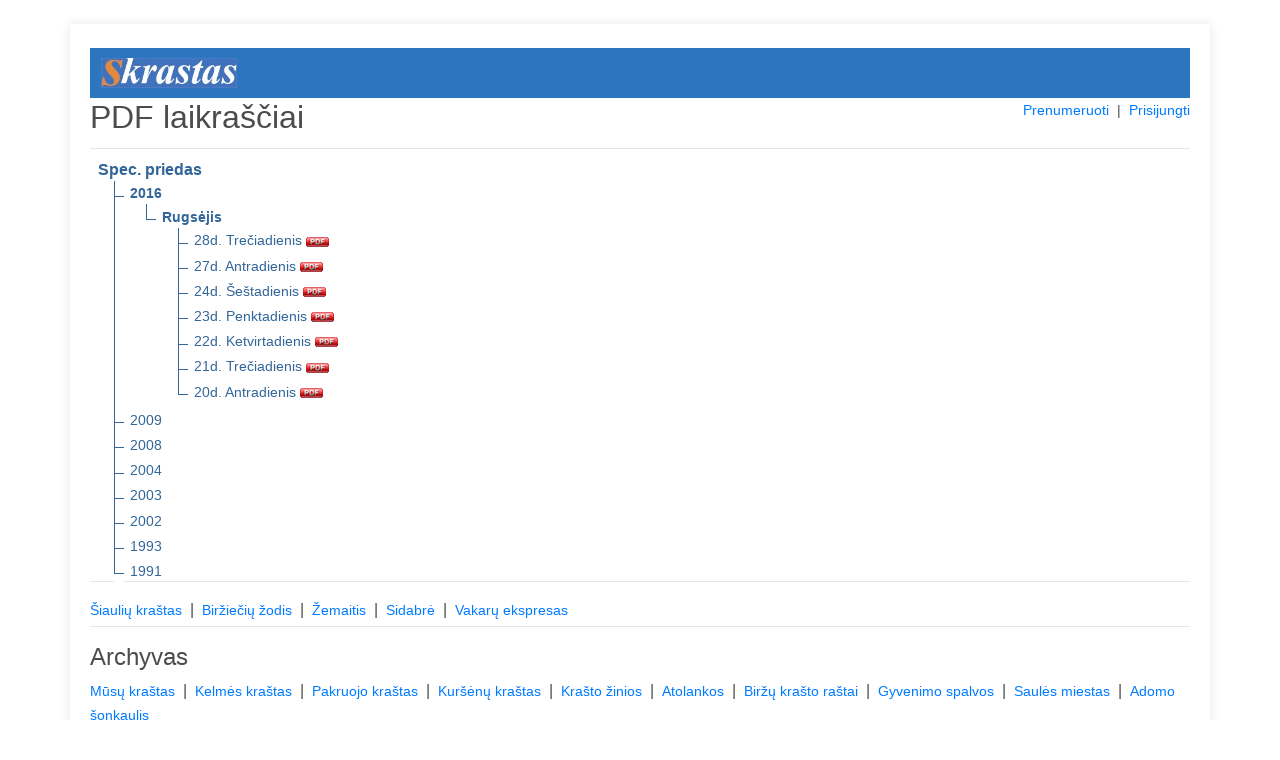

--- FILE ---
content_type: text/html; charset=UTF-8
request_url: https://pdf.skrastas.lt/pdf/spec-priedas/2016/09
body_size: 2451
content:
<!DOCTYPE html>
<html lang="en">
<head>
    <meta charset="utf-8">
    <meta name="viewport" content="width=device-width, initial-scale=1, shrink-to-fit=no">
    <meta name="verify-paysera" content="8ce05167c890599c5b7271e6bf19b066">
    <title>PDF laikraščiai</title>
    <link rel="stylesheet" type="text/css" href="/css/core.css">
    <link rel="shortcut icon" href="/img/ico/pdf.skrastas.lt.ico" />

    <link rel="stylesheet" type="text/css" href="/css/pdf.css">
    <link rel="stylesheet" type="text/css" href="/css/jquery-ui.min.css">
    <link rel="stylesheet" href="https://stackpath.bootstrapcdn.com/bootstrap/4.4.1/css/bootstrap.min.css" integrity="sha384-Vkoo8x4CGsO3+Hhxv8T/Q5PaXtkKtu6ug5TOeNV6gBiFeWPGFN9MuhOf23Q9Ifjh" crossorigin="anonymous">

</head>
<body>
<section class="order-form my-4 mx-4">
<div class="container pt-4">


<div style="background: #2c75bf;">
    <a href="https://www.skrastas.lt" title="www.skrastas.lt" target="_blank">
      <img src="/img/logo/pdf.skrastas.lt.jpg" alt="www.skrastas.lt" style="max-height: 50px; padding: 10px 11px;">
    </a>
</div>

<div class="row">
    <div class="col-md-4"><h2>PDF laikraščiai</h2></div>
    <div class="col-md-8 text-right">
        <span style="display: inline-block; font-size: 14px;">
                            <a href="/prenumeruoti">Prenumeruoti</a>
                &nbsp;|&nbsp;
            
            
            
                                    <a href="#" id="login">Prisijungti</a>
                
        </span>
    </div>
</div>

<div id="message-modal" tabindex="-1" style="display: none; overflow: hidden;" title="Informacija">
  <form>
      <span id="message"></span>
      <input type="submit" tabindex="-1" style="position:absolute; top:-1000px">
  </form>
</div>

<div id="usr-login-modal" tabindex="-1" style="display: none; overflow: hidden;" title="Prisijungimas">
  <form onsubmit="return validatepUserLogin();">
      <span id='ulm-bad-user-pass' style="text-alig:center; color:red; display:none;">
        Blogi prisijungimo duomenys!<br />Patikrinkite ar teisingai suvedėte.<br /><br />
      </span>
      <span id='ulm-to-many-connections' style="text-alig:center; color:red; display:none;">
        Prisijungti galima tik iš dviejų IP adresų!<br /><br />
      </span>
      <label for="ulm-pdf-user">Vartotojas:</label>
      <input id="ulm-pdf-user" type="text" name="ulm-user" class="text ui-widget-content ui-corner-all">
      <label for="ulm-pdf-pass">Slaptažodis:</label>
      <input id="ulm-pdf-pass" type="password" name="ulm-pass" class="text ui-widget-content ui-corner-all">
      <br>
      <input id="ulm-remember" type="checkbox" name="ulm-remember" checked="checked">
      <label for="ulm-remember"> Prisiminti prisijungimo duomenis</label>
      <input type="submit" tabindex="-1" style="position:absolute; top:-1000px">
  </form>
</div>


<input id="jump_url" type="hidden" value="">
<div id="login-modal" tabindex="-1" style="display: none; overflow: hidden;" title="Prisijungimas">
  <form onsubmit="return validatePdfUser();">
      <span>
        Norėdami skaityti šį PDF failą, įveskite įsigytus prisijungimo duomenis. Arba <a href="https://pdf.skrastas.lt/prenumeruoti" style="font-size: unset;color: #007bff;">užsiprenumeruokite</a>.
      </span>
      <br />
      <br />
      <span id='bad_user_pass' style="text-alig:center; color:red; display:none;">
        Blogi prisijungimo duomenys!<br />Patikrinkite ar teisingai suvedėte.<br /><br />
      </span>
      <span id='to_many_connections' style="text-alig:center; color:red; display:none;">
        Prisijungti galima tik iš dviejų IP adresų!<br /><br />
      </span>
      <label for="pdf_user">Vartotojas:</label>
      <input id="pdf_user" type="text" name="user" class="text ui-widget-content ui-corner-all">
      <label for="pdf_pass">Slaptažodis:</label>
      <input id="pdf_pass" type="password" name="pass" class="text ui-widget-content ui-corner-all">
      <br>
      <input id="remember" type="checkbox" name="remember" checked="checked">
      <label for="remember"> Prisiminti prisijungimo duomenis</label>
      <input type="submit" tabindex="-1" style="position:absolute; top:-1000px">
  </form>
</div>

<div id="subscribe-modal" tabindex="-1" style="display: none; overflow: hidden;" title="Informacija">
  <form>
      <span>
        Šio PDF laikraščio numerio skaitymas Jums neprieinamas. Norėdami skaityti – <a href="https://pdf.skrastas.lt/prenumeruoti" style="font-size: unset;color: #007bff;">užsiprenumeruokite</a>.
      </span>
      <input type="submit" tabindex="-1" style="position:absolute; top:-1000px">
  </form>
</div>

<hr class="mt-1">

<ul class="tree">
    <li class="branch">
        <span style="font-weight:700;">Spec. priedas</span>
        <ul>
                            <li class="branch">
                                            <a href="https://pdf.skrastas.lt/pdf/spec-priedas/2016" title="2016 m." style="font-weight:700;">2016</a>
                    
                                            <ul>
                                                            <li class="branch">
                                                                        <a href="https://pdf.skrastas.lt/pdf/spec-priedas/2016/09" title="2016 m. Rugsėjis" style="font-weight:700;">Rugsėjis</a>
                                    
                                                                            <ul>
                                                                                            <li>
                                                    <a href="https://pdf.skrastas.lt/pdf/spec-priedas/2016/09/28" target="_blank" title="2016 m. Rugsėjis 28 d. Trečiadienis" class="pdf_link" data-pdf="spec-priedas/2016/09/28">
                                                        28d. Trečiadienis
                                                        <img src="https://pdf.skrastas.lt/img/icon_pdf.gif" border="0" align="absmiddle">
                                                    </a>
                                                </li>
                                                                                            <li>
                                                    <a href="https://pdf.skrastas.lt/pdf/spec-priedas/2016/09/27" target="_blank" title="2016 m. Rugsėjis 27 d. Antradienis" class="pdf_link" data-pdf="spec-priedas/2016/09/27">
                                                        27d. Antradienis
                                                        <img src="https://pdf.skrastas.lt/img/icon_pdf.gif" border="0" align="absmiddle">
                                                    </a>
                                                </li>
                                                                                            <li>
                                                    <a href="https://pdf.skrastas.lt/pdf/spec-priedas/2016/09/24" target="_blank" title="2016 m. Rugsėjis 24 d. Šeštadienis" class="pdf_link" data-pdf="spec-priedas/2016/09/24">
                                                        24d. Šeštadienis
                                                        <img src="https://pdf.skrastas.lt/img/icon_pdf.gif" border="0" align="absmiddle">
                                                    </a>
                                                </li>
                                                                                            <li>
                                                    <a href="https://pdf.skrastas.lt/pdf/spec-priedas/2016/09/23" target="_blank" title="2016 m. Rugsėjis 23 d. Penktadienis" class="pdf_link" data-pdf="spec-priedas/2016/09/23">
                                                        23d. Penktadienis
                                                        <img src="https://pdf.skrastas.lt/img/icon_pdf.gif" border="0" align="absmiddle">
                                                    </a>
                                                </li>
                                                                                            <li>
                                                    <a href="https://pdf.skrastas.lt/pdf/spec-priedas/2016/09/22" target="_blank" title="2016 m. Rugsėjis 22 d. Ketvirtadienis" class="pdf_link" data-pdf="spec-priedas/2016/09/22">
                                                        22d. Ketvirtadienis
                                                        <img src="https://pdf.skrastas.lt/img/icon_pdf.gif" border="0" align="absmiddle">
                                                    </a>
                                                </li>
                                                                                            <li>
                                                    <a href="https://pdf.skrastas.lt/pdf/spec-priedas/2016/09/21" target="_blank" title="2016 m. Rugsėjis 21 d. Trečiadienis" class="pdf_link" data-pdf="spec-priedas/2016/09/21">
                                                        21d. Trečiadienis
                                                        <img src="https://pdf.skrastas.lt/img/icon_pdf.gif" border="0" align="absmiddle">
                                                    </a>
                                                </li>
                                                                                            <li>
                                                    <a href="https://pdf.skrastas.lt/pdf/spec-priedas/2016/09/20" target="_blank" title="2016 m. Rugsėjis 20 d. Antradienis" class="pdf_link" data-pdf="spec-priedas/2016/09/20">
                                                        20d. Antradienis
                                                        <img src="https://pdf.skrastas.lt/img/icon_pdf.gif" border="0" align="absmiddle">
                                                    </a>
                                                </li>
                                                                                    </ul>
                                                                    </li>
                                                    </ul>
                                    </li>
                            <li class="branch">
                                            <a href="https://pdf.skrastas.lt/pdf/spec-priedas/2009" title="2009 m.">2009</a>
                    
                                    </li>
                            <li class="branch">
                                            <a href="https://pdf.skrastas.lt/pdf/spec-priedas/2008" title="2008 m.">2008</a>
                    
                                    </li>
                            <li class="branch">
                                            <a href="https://pdf.skrastas.lt/pdf/spec-priedas/2004" title="2004 m.">2004</a>
                    
                                    </li>
                            <li class="branch">
                                            <a href="https://pdf.skrastas.lt/pdf/spec-priedas/2003" title="2003 m.">2003</a>
                    
                                    </li>
                            <li class="branch">
                                            <a href="https://pdf.skrastas.lt/pdf/spec-priedas/2002" title="2002 m.">2002</a>
                    
                                    </li>
                            <li class="branch">
                                            <a href="https://pdf.skrastas.lt/pdf/spec-priedas/1993" title="1993 m.">1993</a>
                    
                                    </li>
                            <li class="branch">
                                            <a href="https://pdf.skrastas.lt/pdf/spec-priedas/1991" title="1991 m.">1991</a>
                    
                                    </li>
                    </ul>
    </li>
</ul>

<hr class="mt-1">
          <a href="https://pdf.skrastas.lt/pdf/siauliu-krastas/2016/09/" title="Šiaulių kraštas" class="nobold">
      Šiaulių kraštas
    </a>
                  &nbsp;|&nbsp;
        <a href="https://pdf.skrastas.lt/pdf/birzieciu-zodis/2016/09/" title="Biržiečių žodis" class="nobold">
      Biržiečių žodis
    </a>
                  &nbsp;|&nbsp;
        <a href="https://pdf.skrastas.lt/pdf/zemaitis/2016/09/" title="Žemaitis" class="nobold">
      Žemaitis
    </a>
                  &nbsp;|&nbsp;
        <a href="https://pdf.skrastas.lt/pdf/sidabre/2016/09/" title="Sidabrė" class="nobold">
      Sidabrė
    </a>
                  &nbsp;|&nbsp;
        <a href="https://pdf.skrastas.lt/pdf/vakaru-ekspresas/2016/09/" title="Vakarų ekspresas" class="nobold">
      Vakarų ekspresas
    </a>
      <hr class="mt-1">
<h4>Archyvas</h4>
          <a href="https://pdf.skrastas.lt/pdf/musu-krastas/2016/09/" title="Mūsų kraštas" class="nobold">
      Mūsų kraštas
    </a>
                  &nbsp;|&nbsp;
        <a href="https://pdf.skrastas.lt/pdf/kelmes-krastas/2016/09/" title="Kelmės kraštas" class="nobold">
      Kelmės kraštas
    </a>
                  &nbsp;|&nbsp;
        <a href="https://pdf.skrastas.lt/pdf/pakruojo-krastas/2016/09/" title="Pakruojo kraštas" class="nobold">
      Pakruojo kraštas
    </a>
                  &nbsp;|&nbsp;
        <a href="https://pdf.skrastas.lt/pdf/kursenu-krastas/2016/09/" title="Kuršėnų kraštas" class="nobold">
      Kuršėnų kraštas
    </a>
                  &nbsp;|&nbsp;
        <a href="https://pdf.skrastas.lt/pdf/krasto-zinios/2016/09/" title="Krašto žinios" class="nobold">
      Krašto žinios
    </a>
                  &nbsp;|&nbsp;
        <a href="https://pdf.skrastas.lt/pdf/atolankos/2016/09/" title="Atolankos" class="nobold">
      Atolankos
    </a>
                  &nbsp;|&nbsp;
        <a href="https://pdf.skrastas.lt/pdf/birzu-krasto-rastai/2016/09/" title="Biržų krašto raštai" class="nobold">
      Biržų krašto raštai
    </a>
                  &nbsp;|&nbsp;
        <a href="https://pdf.skrastas.lt/pdf/gyvenimo-spalvos/2016/09/" title="Gyvenimo spalvos" class="nobold">
      Gyvenimo spalvos
    </a>
                  &nbsp;|&nbsp;
        <a href="https://pdf.skrastas.lt/pdf/saules-miestas/2016/09/" title="Saulės miestas" class="nobold">
      Saulės miestas
    </a>
                  &nbsp;|&nbsp;
        <a href="https://pdf.skrastas.lt/pdf/adomo-sonkaulis/2016/09/" title="Adomo šonkaulis" class="nobold">
      Adomo šonkaulis
    </a>
        

<br>
<hr class="mt-1">
<div class="row">
  <div class="col-md-12">
          Jei Jums iškilo klausimų dėl užsakymo rašykite el. paštu <a href="mailto:pdf@skrastas.lt?subject=PDF%20prenumerata" target="_blank">pdf@skrastas.lt</a> arba skambinkite telefonu +370 686 10192. | <a href="https://www.skrastas.lt/apie-mus#rekvizitai" target="_blank">Rekvizitai</a>
      </div>
</div>

</div>
</section>
<script src="/js/jquery.min.js"></script>
<script src="/js/jquery-ui.min.js"></script>
<script src="/js/js.cookie.min.js"></script>
<script src="/js/core.js"></script>

<script src="/js/login.js"></script>

</body>
</html>
